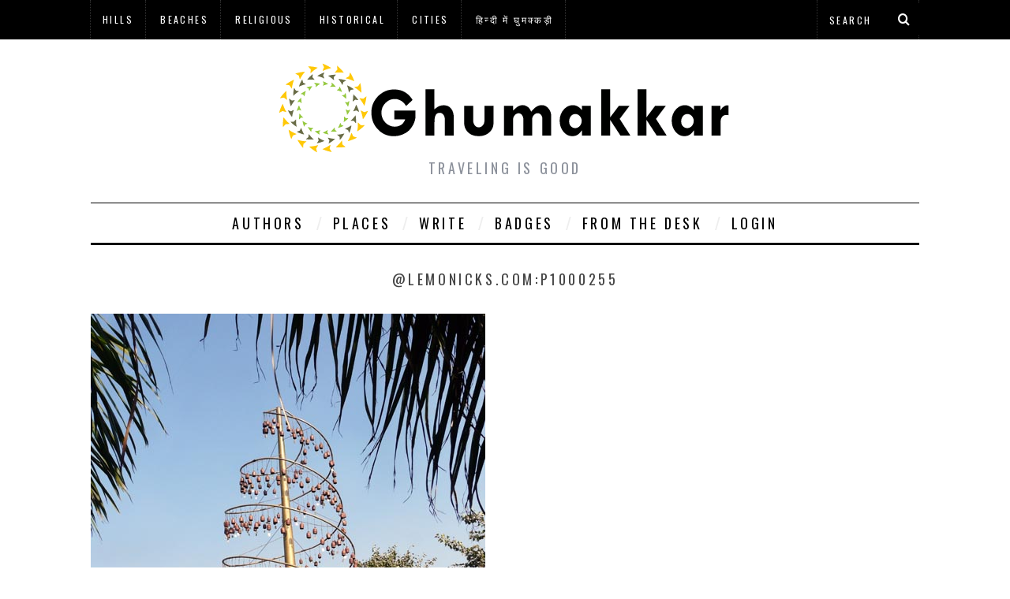

--- FILE ---
content_type: text/html; charset=utf-8
request_url: https://www.google.com/recaptcha/api2/aframe
body_size: 267
content:
<!DOCTYPE HTML><html><head><meta http-equiv="content-type" content="text/html; charset=UTF-8"></head><body><script nonce="x62XFKNneLzoVQ5vyol4Xg">/** Anti-fraud and anti-abuse applications only. See google.com/recaptcha */ try{var clients={'sodar':'https://pagead2.googlesyndication.com/pagead/sodar?'};window.addEventListener("message",function(a){try{if(a.source===window.parent){var b=JSON.parse(a.data);var c=clients[b['id']];if(c){var d=document.createElement('img');d.src=c+b['params']+'&rc='+(localStorage.getItem("rc::a")?sessionStorage.getItem("rc::b"):"");window.document.body.appendChild(d);sessionStorage.setItem("rc::e",parseInt(sessionStorage.getItem("rc::e")||0)+1);localStorage.setItem("rc::h",'1769012711190');}}}catch(b){}});window.parent.postMessage("_grecaptcha_ready", "*");}catch(b){}</script></body></html>